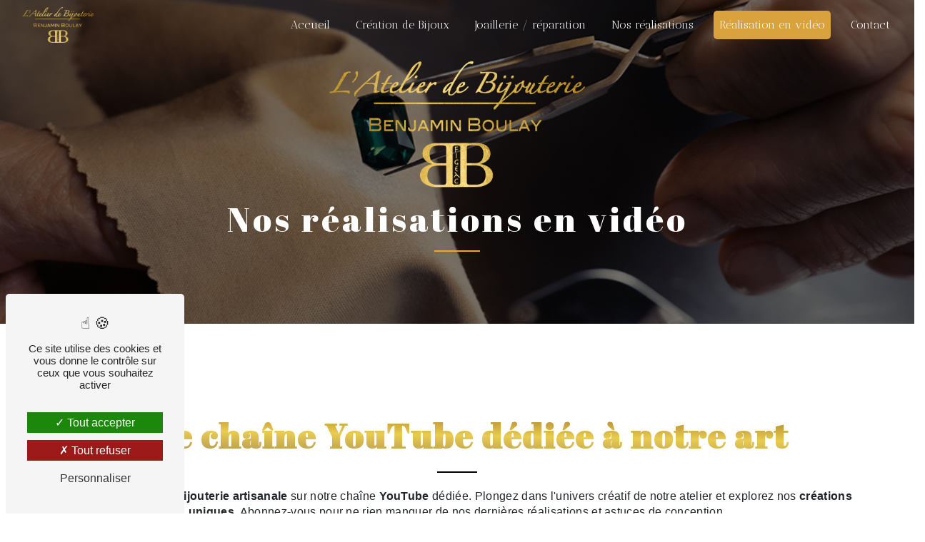

--- FILE ---
content_type: text/html; charset=UTF-8
request_url: https://atelier-bijouterie-boulay.fr/fr/page/realisation-en-video
body_size: 8495
content:
<!doctype html>
<html lang="fr">
<head>
    <meta charset="UTF-8"/>
    <meta name="viewport" content="width=device-width, initial-scale=1, shrink-to-fit=no">
    <title>Nos réalisations en vidéo à Figeac - Atelier bijouterie</title>
    <script type="text/javascript" src="/bundles/tarteaucitron/tarteaucitron_services.js"></script>
<script type="text/javascript" src="/bundles/tarteaucitron/tarteaucitron.js"></script>
<script type="text/javascript"
        id="init_tac"
        data-iconposition="BottomLeft"
        data-bodyposition="bottom"
        data-iconsrc="/bundles/tarteaucitron/logo-cookies.svg"
        data-iconsrcdisplay="false"
        src="/bundles/tarteaucitron/inittarteaucitron.js">
</script>
                    <link rel="stylesheet" href="/build/new.09dc1f66.css"><link href="https://fonts.googleapis.com/css2?family=Abril Fatface:wght@100;400;900&display=swap"
                  rel="stylesheet">
                  
            <link rel="preconnect" href="https://fonts.googleapis.com">
<link rel="preconnect" href="https://fonts.gstatic.com" crossorigin>
<link href="https://fonts.googleapis.com/css2?family=Antic+Didone&display=swap" rel="stylesheet">    <link rel="shortcut icon" type="image/png" href="/uploads/media/images/cms/medias/69eeaee7cd6e08c82b4a08b357c3cd3c086b187a.png"/><meta name="keywords" content=""/>
    <meta name="description" content="Explorez l&#039;univers captivant de la bijouterie artisanale à Figeac sur notre chaîne YouTube dédiée. Découvrez nos créations uniques et plongez dans le processus de conception. Abonnez-vous pour ne rien manquer de notre passion pour les bijoux faits main."/>

    

    <style>
                    .primary-color {
            color: #333;
        }

        .primary-color {
            color: #333;
        }

        .secondary-bg-color {
            background-color: #D9A23D;
        }

        .secondary-color {
            color: #D9A23D;
        }

        .tertiary-bg-color {
            background-color: #fff;
        }

        .tertiary-color {
            color: #fff;
        }

        .config-font {
            font-family: Abril Fatface, sans-serif;
        }

        @font-face {
  font-family: Abril Fatface, sans-serif;
  font-style: normal;
  font-weight: 400;
  src: local("sans serif"), local("sans-serif"), local(Abril Fatface);
  font-display: swap;
}
body::-webkit-scrollbar {
  width: 3px;
}
body {
  scrollbar-width: thin;
}
/******TITLES******/
h1 {
  color: #D9A23D;
  font-family: Abril Fatface, sans-serif;
  letter-spacing: 4px;
}
h2 {
  color: #121212;
  font-family: Abril Fatface, sans-serif;
  letter-spacing: 2px;
}
h2 strong {
  color: #D9A23D;
}
h3 {
  color: #D9A23D;
  font-size: 1.5em;
  font-family: "antic didone", cursive;
  letter-spacing: 2px;
}
h4 {
  color: #121212;
  font-family: Abril Fatface, sans-serif;
  letter-spacing: 2px;
}
h5 {
  color: #121212;
  font-family: Abril Fatface, sans-serif;
  letter-spacing: 2px;
}
h6 {
  color: #121212;
  font-family: Abril Fatface, sans-serif;
  letter-spacing: 2px;
}
p {
  letter-spacing: 0.02em;
  line-height: 1.4;
}
a {
  color: #D9A23D;
}
a:hover, a:focus {
  text-decoration: none;
  transition: 0.3s;
}
/******SCROLL******/
.scrollTop {
  background-color: #D9A23D;
  color: #fff;
}
.scrollTop:hover {
  background-color: #D9A23D;
  opacity: 0.8;
  color: #fff;
}
/******SCROLLBAR******/
::-webkit-scrollbar {
  width: 6px;
  background: transparent;
}
::-webkit-scrollbar-thumb {
  background: #D9A23D;
  border-radius: 15px;
}
/******BUTTONS******/
.btn {
  background: #D9A23D;
}
.btn i {
  background-color: #D9A23D;
}
.btn:hover {
  color: #fff;
}
.btn:after {
  background: rgba(60, 60, 60, 0.1);
}
/******Filtre recherche******/
.ui-menu-item {
  border-bottom-left-radius: 5px;
  border-bottom-right-radius: 5px;
}
.ui-menu-item .ui-state-active {
  background-color: #ced4da2b !important;
  border: 1px solid #ced4da !important;
  color: #2b2b2b !important;
}
/******ERROR-PAGE******/
.error-content {
  --blob-color-1: #333;
  --blob-color-2: #D9A23D;
  --blob-color-3: #333;
}
/******TOP-MENU******/
.post .affix-top, .product .affix-top, .services .affix-top, .error .affix-top {
  background-color: #fff !important;
  box-shadow: 0px 5px 20px #00000012;
}
.post .affix-top .nav-link, .post .affix-top .dropdown-toggle, .product .affix-top .nav-link, .product .affix-top .dropdown-toggle, .services .affix-top .nav-link, .services .affix-top .dropdown-toggle, .error .affix-top .nav-link, .error .affix-top .dropdown-toggle {
  color: #D9A23D;
}
.top-menu .affix-top {
  background-color: transparent;
}
.top-menu .affix-top li a {
  font-family: Abril Fatface, sans-serif;
}
.top-menu .affix {
  background-color: #fff;
  box-shadow: 0px 5px 20px #00000012;
}
.top-menu .affix li a {
  font-family: Abril Fatface, sans-serif;
  color: #D9A23D;
}
.top-menu .error-navbar {
  background-color: #D9A23D !important;
}
.top-menu .navbar-brand {
  font-family: Abril Fatface, sans-serif;
}
.top-menu .active > a:first-child {
  border-radius: 5px;
  background-color: #D9A23D !important;
  color: #fff;
}
.top-menu .dropdown-menu li a {
  color: #D9A23D;
}
.top-menu .dropdown-menu li:first-child {
  border-top: 1px solid #D9A23D;
}
@media (min-width: 992px) and (max-width: 1200px) {
  .top-menu .affix-top {
    background-color: transparent;
  }
  .top-menu .affix-top li a {
    color: #D9A23D;
  }
  .top-menu .affix-top .active > a:first-child {
    border-radius: 5px;
    background-color: #D9A23D !important;
    color: #fff;
  }
  .top-menu .affix {
    background-color: #fff;
  }
  .top-menu .affix li {
    color: #D9A23D;
  }
  .top-menu .affix .active > a:first-child {
    border-radius: 5px;
    background-color: #D9A23D !important;
    color: #fff;
  }
  .top-menu .btn-call-to-action {
    color: #fff !important;
  }
}
@media (max-width: 992px) {
  .top-menu .affix .navbar-toggler, .top-menu .affix-top .navbar-toggler {
    background-color: #D9A23D;
  }
  .top-menu .affix .navbar-nav li .nav-link, .top-menu .affix .navbar-nav li a, .top-menu .affix-top .navbar-nav li .nav-link, .top-menu .affix-top .navbar-nav li a {
    color: #D9A23D;
  }
  .top-menu .affix .navbar-nav .dropdown-menu, .top-menu .affix-top .navbar-nav .dropdown-menu {
    background-color: rgba(217, 162, 61, 0.1);
  }
  .top-menu .affix .navbar-nav .navbar-toggler, .top-menu .affix-top .navbar-nav .navbar-toggler {
    background-color: #D9A23D;
  }
  .top-menu .affix .navbar-nav .active a, .top-menu .affix-top .navbar-nav .active a {
    border-radius: 5px;
    background-color: #D9A23D;
    color: #fff;
  }
  .top-menu .affix .social-network a, .top-menu .affix-top .social-network a {
    color: #D9A23D;
  }
  .top-menu .affix .btn-call-to-action, .top-menu .affix-top .btn-call-to-action {
    color: #fff;
  }
  .top-menu .navbar-toggler {
    background-color: #D9A23D;
  }
}
/******LEFT-MENU******/
#sidebar {
  background-color: #fff;
}
.sidebar .sidebar-header strong {
  color: #757575;
  font-family: Abril Fatface, sans-serif;
  letter-spacing: 4px;
  font-size: 1.5em;
}
.sidebar li a {
  font-family: Abril Fatface, sans-serif;
}
.sidebar li .dropdown-toggle {
  color: #D9A23D !important;
}
.sidebar li .nav-link:hover {
  color: #D9A23D;
  padding-left: 25px;
}
.sidebar .active a:first-child {
  color: #D9A23D;
}
.sidebar .social-network ul:before {
  background-color: #D9A23D;
}
.sidebar .social-network ul li a {
  background-color: #D9A23D;
  color: #fff;
}
.hamburger.is-open .hamb-top, .hamburger.is-open .hamb-middle, .hamburger.is-open .hamb-bottom, .hamburger.is-closed .hamb-top, .hamburger.is-closed .hamb-middle, .hamburger.is-closed .hamb-bottom {
  background: #D9A23D;
}
/******SLIDER******/
.slider-content h3 {
  color: #fff;
}
.slider-content img {
  max-width: 300px;
  height: auto;
}
.slider-content p {
  color: #fff;
}
.slider-content .line-slider-content .line, .slider-content .line-slider-content .line2, .slider-content .line-slider-content .line3, .slider-content .line-slider-content .line4 {
  background: #ffffff;
}
.slider-content .carousel-indicators .active {
  background-color: #333;
}
.slider-content .btn-slider-call-to-action {
  color: #fff;
}
.slider-content .btn-slider-call-to-action:after {
  background-color: #D9A23D;
}
.slider-content .btn-slider-call-to-action:hover i {
  background-color: #fff;
  color: #D9A23D;
}
.slider-content .background-pattern {
  opacity: 0.2;
}
.slider-content .background-opacity-slider {
  background-color: #000;
  opacity: 0.4;
}
/****TWO-COLUMNS****/
/****TWO COLUMNS PRESENTATION****/
.two-columns-presentation-content .bloc-left h3 {
  color: #D9A23D;
}
.two-columns-presentation-content .bloc-left h1, .two-columns-presentation-content .bloc-left h2, .two-columns-presentation-content .bloc-left p, .two-columns-presentation-content .bloc-left span {
  color: #fff;
}
.two-columns-presentation-content .bloc-left .opacity-left {
  background-color: #333;
}
.two-columns-presentation-content .bloc-left .logo-content img {
  max-width: 300px;
  height: auto;
}
.two-columns-presentation-content .bloc-right h1, .two-columns-presentation-content .bloc-right h2, .two-columns-presentation-content .bloc-right h3, .two-columns-presentation-content .bloc-right p, .two-columns-presentation-content .bloc-right span {
  color: #111;
}
.two-columns-presentation-content .bloc-right .opacity-right {
  background-color: #D9A23D;
}
.two-columns-presentation-content .bloc-right .logo-content img {
  max-width: 300px;
  height: auto;
}
.two-columns-presentation-content .typewrite {
  color: #525252;
  font-family: Abril Fatface, sans-serif;
  font-size: 2em;
}
/****THREE-COLUMNS-TEXTES**********/
.three-columns-text-content {
  background-color: rgba(217, 162, 61, 0.2);
}
/****TWO-COLUMNS-SLIDER****/
.two-columns-slider-content .text-content .bloc-left {
  background-color: #fff;
  -webkit-box-shadow: 10px 10px 29px -23px black;
  -moz-box-shadow: 10px 10px 29px -23px black;
  box-shadow: 10px 10px 29px -23px black;
}
.two-columns-slider-content .text-content .bloc-right {
  background-color: #fff;
  -webkit-box-shadow: -10px 10px 29px -23px black;
  -moz-box-shadow: -10px 10px 29px -23px black;
  box-shadow: -10px 10px 29px -23px black;
}
.two-columns-slider-content .carousel-caption span {
  color: #fff;
  font-family: Abril Fatface, sans-serif;
  font-style: italic;
  letter-spacing: 2px;
}
.two-columns-slider-content .carousel-indicators .active {
  background-color: #D9A23D;
}
/****VIDEO-PRESENTATION*****/
.video-container .opacity-video {
  background-color: #000;
  opacity: 0.1;
}
.video-container .text-content h3 {
  color: #fff;
}
.video-container .text-content img {
  max-width: 300px;
  height: auto;
}
.video-container .text-content h2, .video-container .text-content p {
  color: #fff;
}
.video-container .text-content .btn-video-call-to-action {
  color: #fff;
}
.video-container .text-content .btn-video-call-to-action:after {
  background-color: #D9A23D;
}
.video-container .text-content .btn-video-call-to-action:hover i {
  background-color: #fff;
  color: #D9A23D;
}
/******BANNER*********/
.banner-content h1, .banner-content h2, .banner-content h3, .banner-content h4, .banner-content h5, .banner-content h6, .banner-content p {
  color: white;
}
.banner-content h3 {
  width: auto;
  background: transparent;
}
/******BANNER-VIDEO*********/
.banner-video-content .opacity-banner {
  opacity: 0.1;
  background-color: #000;
}
/******FORM-CONTACT*********/
.form-contact-content h4 {
  font-size: 2.5em;
  color: #D9A23D;
}
.form-contact-content .btn-contact-form:hover:before {
  background-color: #D9A23D;
}
.form-contact-content .form-control:focus {
  border-color: #D9A23D;
  box-shadow: 0 0 0 0.2em rgba(217, 162, 61, 0.35);
}
.form-contact-content .sending-message i {
  color: #D9A23D;
}
/******FORM-GUEST-BOOK*********/
.form-guest-book-content h4 {
  font-size: 2.5em;
  color: #D9A23D;
}
.form-guest-book-content .btn-guest-book-form:hover:before {
  background-color: #D9A23D;
}
.form-guest-book-content .form-control:focus {
  border-color: #D9A23D;
  box-shadow: 0 0 0 0.2em rgba(246, 224, 176, 0.35);
}
.form-guest-book-content .sending-message i {
  color: #D9A23D;
}
/******FORM-CUSTOM*********/
.chosen-container .highlighted {
  background-color: #D9A23D;
}
/******ACTIVITY*********/
.activity-content .activity-template-1 .btn-content a {
  font-family: Abril Fatface, sans-serif;
  background-color: #D9A23D;
  color: #fff;
}
.activity-content .activity-template-1 .btn-content a:hover {
  background-color: #fff;
  color: #D9A23D;
  border: 1px solid #D9A23D;
}
.activity-content .activity-template-2 .btn-activity-type-2 {
  background-color: rgba(217, 162, 61, 0.8);
}
.activity-content .activity-template-3 {
  color: #fff;
}
.activity-content .activity-template-3 h3 {
  width: auto;
  background: transparent;
  color: #fff;
}
.activity-content .activity-template-3 h3:first-letter {
  font-size: 1.5em;
}
.activity-content .activity-template-4 .card-slider .slick-next:hover {
  border-color: #D9A23D;
  box-shadow: 0.5vmin -0.5vmin 0 #000000;
}
.activity-content .activity-template-4 .card-slider .slick-prev:hover {
  border-color: #D9A23D;
  box-shadow: 0.5vmin -0.5vmin 0 #000000;
}
.activity-content .activity-template-4 .card-slider .slick-dots .slick-active button:before {
  color: #D9A23D;
}
/******PARTNERS*********/
.partners-content .owl-prev, .partners-content .owl-next {
  background-color: #D9A23D !important;
  color: #fff;
}
.partners-content p {
  font-family: Abril Fatface, sans-serif;
}
/******GUEST-BOOK*********/
.guest-book-content .item .avatar {
  background-color: #D9A23D;
  color: #fff;
}
.guest-book-content strong {
  font-family: Abril Fatface, sans-serif;
  color: #D9A23D;
}
.guest-book-content p {
  font-family: Abril Fatface, sans-serif;
}
/******INFORMATION*********/
.information-content {
  background-color: #D9A23D;
}
.information-content p, .information-content strong {
  font-family: Abril Fatface, sans-serif;
}
.information-content i {
  color: #000;
}
/******FOOTER*********/
.footer-content {
  background-color: #121212;
  color: #fff;
}
.footer-content .btn-seo {
  font-family: Abril Fatface, sans-serif;
}
.footer-content a {
  color: #fff;
}
/******SEO-PAGE*********/
.seo-page .information-seo-item-icon i {
  color: #D9A23D;
}
.seo-page .form-control:focus {
  border-color: #D9A23D;
  box-shadow: 0 0 0 0.2em rgba(217, 162, 61, 0.35);
}
.seo-page .form-title {
  font-family: Abril Fatface;
}
.seo-page .sending-message i {
  color: #D9A23D;
}
/******ARTICLES***********/
.articles-list-content .item-category {
  font-family: Abril Fatface, sans-serif;
  color: #fff;
  background-color: #D9A23D;
}
.articles-list-content .not-found-content p {
  font-family: Abril Fatface, sans-serif;
}
.articles-list-content .btn-article {
  background-color: #D9A23D;
  color: #fff;
  border: none;
}
.articles-list-content .pagination .active .page-link {
  background-color: #D9A23D;
  border-color: #D9A23D;
}
/******ARTICLES-PAGES*******/
.article-page-content .category-article-page {
  font-family: Abril Fatface, sans-serif;
  color: #fff;
  background-color: #D9A23D;
}
/******SERVICES***********/
.services-list-content .item-content .item .category {
  font-family: Abril Fatface, sans-serif;
  color: #D9A23D;
}
.services-list-content .item-content .item .link {
  font-family: Abril Fatface, sans-serif;
  letter-spacing: 5px;
}
/******SERVICE-PAGES*******/
.service-page-content .category-service-page {
  font-family: Abril Fatface, sans-serif;
  color: #fff;
  background-color: #D9A23D;
}
/******PRODUCTS***********/
.products-list-content .item-content .item .category {
  font-family: Abril Fatface, sans-serif;
  color: #D9A23D;
}
.products-list-content .item-content .item .link {
  font-family: Abril Fatface, sans-serif;
  letter-spacing: 5px;
}
/******PRODUCT-PAGES*******/
.product-page-content .category-product-page {
  font-family: Abril Fatface, sans-serif;
  color: #fff;
  background-color: #D9A23D;
}
/******DOCUMENT*********/
.document-content .background-pattern {
  background-color: #D9A23D;
}
.document-content .title-content strong {
  font-family: Abril Fatface, sans-serif;
}
/******ITEMS******/
.items-content {
  background-color: #D9A23D;
}
.items-content h3 {
  color: #fff;
}
/****** AFTER / BEFORE ***********/
.after-before-content h1, .after-before-content h2, .after-before-content h3, .after-before-content h4 {
  font-family: Abril Fatface, sans-serif;
  color: #D9A23D;
}
/******COLLAPSE******/
.collapse-container .btn-collapse {
  color: #121212;
}
.collapse-container .icofont-container {
  background-color: #D9A23D;
}
/******SCHEDULE******/
.schedule-content {
  background-color: #D9A23D;
}
.schedule-content h3 {
  width: auto;
  background: transparent;
}
.schedule-content .schedule-content-items:nth-child(2n+1) {
  background: rgba(255, 255, 255, 0.8);
}
.schedule-content .schedule-content-items-active {
  background-color: rgba(0, 0, 0, 0.7);
  color: #fff;
}
/******IMAGE-FULL-WITH******/
.image-full-width-text-content h2, .image-full-width-text-content p {
  color: #fff;
}
/******NEWSLETTER******/
.newsletter-content h3 {
  width: auto;
  background: transparent;
}
.newsletter-content a {
  color: #333;
}
.newsletter-content .opacity-newsletter {
  background-color: rgba(217, 162, 61, 0.8);
}
/******Tarte au citron MODULE******/
#tarteaucitronIcon img {
  width: 50px;
}
/****** Gallery type 4 *****/
.gallery-type-4 {
  scrollbar-color: #D9A23D transparent;
}
.gallery-type-4::-webkit-scrollbar-thumb {
  background: #D9A23D;
}
/***************************ACCUEIL****************************************************************/
.video-container .text-content H1 {
  font-weight: 400;
}
.video-container .text-content h2 {
  font-family: "antic didone", cursive;
}
.video-container .text-content img {
  max-width: 700px;
  max-height: 375px;
}
.video-container .opacity-video {
  opacity: 0.5;
}
.btn {
  border-radius: 0px;
}
.text-bloc-content {
  padding: 8em 5em;
}
.text-bloc-content hr {
  border-top: 2px solid black;
  width: 5%;
  margin-top: 2%;
  margin-bottom: 2%;
}
.text-bloc-content h1 {
  font-size: 3.5em;
  padding: 0 10%;
  background: linear-gradient(181deg, #a17229, #e9cc4f, #aa8a57);
  background-clip: border-box;
  -webkit-background-clip: text;
  -webkit-text-fill-color: transparent;
}
.text-bloc-content h2 {
  font-size: 4em;
  background: linear-gradient(181deg, #a17229, #e9cc4f, #aa8a57);
  background-clip: border-box;
  -webkit-background-clip: text;
  -webkit-text-fill-color: transparent;
}
.text-bloc-content h3 {
  letter-spacing: 8px;
  text-transform: inherit;
  color: #333;
  margin-bottom: 25px;
}
.para-simple .text-content {
  background-color: rgba(0, 0, 0, 0.5);
}
.para-simple h3 {
  letter-spacing: 8px;
  text-transform: inherit;
  background: linear-gradient(181deg, #a17229, #e9cc4f, #aa8a57);
  background-clip: border-box;
  -webkit-background-clip: text;
  -webkit-text-fill-color: transparent;
}
.para-simple h2 {
  font-weight: 400;
  font-size: 4em;
}
.activity-content h3 {
  text-transform: inherit;
  letter-spacing: 8px;
  color: #333;
}
.activity-content h2 {
  font-size: 4em;
  background: linear-gradient(181deg, #a17229, #e9cc4f, #aa8a57);
  background-clip: border-box;
  -webkit-background-clip: text;
  -webkit-text-fill-color: transparent;
  font-weight: 400;
}
.activity-content hr {
  border-top: 2px solid #D9A23D;
  width: 5%;
}
.activity-content .activity-template-2 .card-content .item .card .card__background {
  border-radius: 0px;
}
.activity-content .activity-template-2 .card-content .item .card {
  height: 212%;
}
.activity-content .activity-template-2 .card-content .item .card .card-body .btn-activity-type-2 {
  display: none;
}
.activity-content .activity-template-2 .card-content .item .card .card-body .card-title {
  font-weight: 400;
  text-align: center;
  letter-spacing: 7px;
}
.activity-content .activity-template-2 .card-content .item .card .card-body {
  background-color: rgba(0, 0, 0, 0.5);
  height: 50%;
}
.items-content {
  padding-top: 5%;
  background-color: black;
}
.items-content h4 {
  font-family: "antic didone", cursive;
  color: #fff;
}
.items-content .item .image img {
  animation: bague 6s infinite ease-out;
}
@keyframes bague {
  0% {
    transform: rotate3d(1, 1, 1, 1deg);
  }
  20% {
    transform: rotate3d(1, 1, 1, 80deg);
  }
  40% {
    transform: rotate3d(1, 1, 86, 178deg);
  }
  60% {
    transform: rotate3d(1, 1, 86, 280deg);
  }
  80% {
    transform: rotate3d(1, 1, 86, 80deg);
  }
  100% {
    transform: rotate3d(1, 1, 86, 1deg);
  }
}
.two-columns-content .img-content .parent-auto-resize-img-child a img {
  border-radius: 0px;
  box-shadow: 0px 0px 0px rgba(0, 0, 0, 0.2);
}
.two-columns-content .bloc-texte h2 {
  font-size: 4em;
  font-weight: 400;
  margin-bottom: 2%;
  background: linear-gradient(181deg, #a17229, #e9cc4f, #aa8a57);
  background-clip: border-box;
  -webkit-background-clip: text;
  -webkit-text-fill-color: transparent;
}
.two-columns-content .bloc-texte .btn-content {
  justify-content: center;
}
.two-columns-content .bloc-texte .btn {
  border-radius: 0px;
  background-color: transparent;
  border: 1px solid black;
}
.two-columns-content .bloc-texte .btn:hover {
  background-color: black;
  color: #fff;
}
.two-columns-content .bloc-texte h3 {
  color: black;
  text-transform: inherit;
  letter-spacing: 4px;
}
.two-columns-content .bloc-texte hr {
  border-top: 2px solid black;
  width: 15%;
  margin-bottom: 2%;
}
.display-media-left {
  background-color: transparent;
}
.information-content i {
  color: #fff;
  opacity: 0.5;
}
.information-content .item-content {
  background-color: black;
}
.information-content .item-content .item .information strong {
  font-weight: 400;
  font-size: 3em;
  color: #fff;
}
.information-content .item-content .item .information a, .information-content .item-content .item .information p {
  color: #fff;
  font-family: "antic didone", cursive;
  font-size: 1.1em;
}
.form-contact-content {
  background: linear-gradient(rgba(255, 255, 255, 0.7), rgba(255, 255, 255, 0.7)), url("/uploads/media/images/cms/medias/thumb_/cms/medias/6523f9aaa512b_images_large.png");
  background-size: cover;
}
.form-contact-content h2 {
  font-weight: 400;
}
.form-contact-content .btn {
  background-color: transparent;
  border: 1px solid black;
}
.form-contact-content .btn:hover {
  color: #D9A23D;
}
.top-menu .affix li a {
  font-family: "antic didone", cursive;
}
.navbar-expand-lg .navbar-nav .nav-link {
  font-family: "antic didone", cursive;
}
.banner-content {
  height: 63vh;
}
.banner-content .opacity-banner {
  background-color: rgba(0, 0, 0, 0.5);
}
.banner-content h1 {
  font-size: 3em;
}
.banner-content h2 {
  font-family: "antic didone", cursive;
  letter-spacing: 8px;
}
.banner-content .text-content hr {
  border-top: 2px solid orange;
  width: 6%;
}
.banner-content .logo-content img {
  max-width: 360px;
  margin-bottom: 15px;
}
.para-blanc .text-content {
  background-color: rgba(255, 255, 255, 0.5);
}
.para-blanc .text-content h3 {
  text-transform: inherit;
  letter-spacing: 5px;
}
.para-blanc .text-content h2 {
  font-weight: 400;
  margin-bottom: 2%;
  color: black;
}
.para-blanc .text-content p {
  color: black;
}
.fb h2 {
  font-size: 4em;
  display: flex;
  flex-direction: column;
  justify-content: center;
  background: linear-gradient(181deg, #a17229, #e9cc4f, #aa8a57);
  background-clip: border-box;
  -webkit-background-clip: text;
  -webkit-text-fill-color: transparent;
  margin-bottom: 2%;
}
/***************************ACCUEIL****************************************************************/
/***************************SEO & MEDIAS**************************************************************/
.seo-page .two-columns-content .bloc-texte h1 {
  font-family: "antic didone", cursive;
  color: black;
}
.seo-page .two-columns-content .bloc-texte h2 {
  font-size: 1.5em;
  text-transform: uppercase;
}
@media (max-width: 1440px) {
  .para-simple h2 {
    font-size: 3em;
  }
  .items-content h4 {
    font-size: 1.5em;
  }
}
@media (max-width: 1280px) {
  .information-content .item-content .item .information strong {
    font-size: 3em;
  }
  .text-bloc-content h2 {
    font-size: 3em;
  }
  .two-columns-content .bloc-texte h2 {
    font-size: 3em;
  }
}
@media (max-width: 1024px) {
  .activity-content {
    padding: 5em 9em;
  }
  .activity-content .card-content .item .card .card-body {
    z-index: 99999;
    background-color: rgba(0, 0, 0, 0.9) !important;
  }
  .items-content {
    padding-top: 16%;
  }
  .items-content h4 {
    font-size: 1.2em;
  }
}
@media (max-width: 600px) {
  .video-container .text-content h1 {
    font-size: 2.5em !important;
  }
  .video-container .text-content h2 {
    font-size: 1.5em !important;
  }
  .video-container .text-content .content .logo-content img {
    max-height: 165px;
    margin-bottom: 25px;
  }
  .text-bloc-content h1 {
    font-size: 2em;
    padding: 0;
  }
  .activity-content {
    padding: 5em 3em;
  }
  .activity-content h2 {
    font-size: 3em;
  }
  .activity-content .activity-template-2 .card-content .item .card .card-body {
    box-shadow: 3px 3px 12px grey;
  }
  .col-lg-3.item.aos-init.aos-animate {
    margin: 6%;
  }
  .video-container .text-content h2 {
    font-size: 1em !important;
  }
  .video-container .text-content h1 {
    font-size: 2em !important;
  }
  .banner-content .logo-content img {
    max-width: 300px;
  }
}
@media (max-width: 622px) {
  .activity-content h2 {
    font-size: 3em;
  }
}
@media (max-width: 500px) {
  .banner-content h1 {
    font-size: 2em;
  }
  .text-bloc-content {
    padding: 6%;
  }
  .para-blanc .text-content h2 {
    font-size: 2em;
  }
}
@media (max-width: 428px) {
  .activity-content .activity-template-2 .card-content .item .card {
    height: 108%;
  }
  .activity-content .activity-template-2 .card-content .item .card .card-body .card-title {
    letter-spacing: 6px;
  }
}
@media (max-width: 400px) {
  .video-container h1 {
    white-space: pre-wrap;
  }
  .para-simple h2 {
    font-size: 2em;
  }
  .activity-content h2 {
    font-size: 2em;
  }
  .activity-content .activity-template-2 .card-content .item .card {
    height: 109%;
  }
  .activity-content .activity-template-2 .card-content .item .card .card-body .card-title {
    font-size: 1em;
  }
  .items-content .item .image {
    display: none;
  }
  .text-bloc-content h2 {
    font-size: 2em;
  }
  .two-columns-content .bloc-texte h2 {
    font-size: 2em;
  }
}
/***************************SEO & MEDIAS**************************************************************/

        
                                                                                                                                        </style>

					<!-- Matomo -->
<script type="text/javascript">
  var _paq = window._paq = window._paq || [];
  /* tracker methods like "setCustomDimension" should be called before "trackPageView" */
  _paq.push(['trackPageView']);
  _paq.push(['enableLinkTracking']);
  (function() {
    var u="https://vistalid-statistiques.fr/";
    _paq.push(['setTrackerUrl', u+'matomo.php']);
    _paq.push(['setSiteId', '7052']);
    var d=document, g=d.createElement('script'), s=d.getElementsByTagName('script')[0];
    g.type='text/javascript'; g.async=true; g.src=u+'matomo.js'; s.parentNode.insertBefore(g,s);
  })();
</script>
<!-- End Matomo Code -->

			</head>
	<body class="container-fluid row page-realisation-en-video">
				<main class="container-fluid">
												            <div class="top-menu">
            <nav id="navbar" class="navbar navbar-expand-lg fixed-top navbar-top affix-top">
                <a class="navbar-brand" href="/fr">
                                            <img  alt="logo-atelier-bijouterie"  title="logo-atelier-bijouterie"  src="/uploads/media/images/cms/medias/thumb_/cms/medias/6551f17a6b48c_images_medium.png"  width="1000"  height="494"  srcset="/uploads/media/images/cms/medias/thumb_/cms/medias/6551f17a6b48c_images_small.png 200w, /uploads/media/images/cms/medias/thumb_/cms/medias/6551f17a6b48c_images_medium.png 1000w, /uploads/media/images/cms/medias/9cb2d1b3a8e4ec243c74588046bfe827df131ae0.png 1000w"  sizes="(max-width: 1000px) 100vw, 1000px"  loading="lazy" />
                                    </a>
                <button class="navbar-toggler" type="button" data-toggle="collapse" data-target="#navbarsExampleDefault"
                        aria-controls="navbarsExampleDefault" aria-expanded="false" aria-label="Nav Bar">
                    <span class="navbar-toggler-icon"></span>
                </button>

                <div class="collapse navbar-collapse justify-content-end" id="navbarsExampleDefault">
                                                                        <ul class="navbar-nav">
                            
                <li class="first">                    <a class="nav-link" href="/fr/page/accueil">Accueil</a>
    
                            

    </li>


                    
                <li class="">                    <a class="nav-link" href="/fr/page/creation-de-bijoux">Création de Bijoux</a>
    
                            

    </li>


                    
                <li class="">                    <a class="nav-link" href="/fr/page/joaillerie-reparation">Joaillerie / réparation</a>
    
                            

    </li>


                    
                <li class="">                    <a class="nav-link" href="/fr/page/nos-realisations">Nos réalisations</a>
    
                            

    </li>


                    
                <li class="active">                    <a class="nav-link" href="/fr/page/realisation-en-video">Réalisation en vidéo</a>
    
                            

    </li>


                    
                <li class="last">                    <a class="nav-link" href="/fr/page/contact">Contact</a>
    
                            

    </li>



    </ul>


                                                                
                                        <div class="social-network">
                                            </div>
                                    </div>
            </nav>
        </div>
        								<div id="content" class="margin-top-main container-fluid">
										<div class="container-fluid">
												<div id="close-sidebar-content">
							    <div>
        <div class=" banner-content d-flex justify-content-center align-items-center"
     data-aos="fade-up">
    <div class="img"
         style="background: url('/uploads/media/images/cms/medias/thumb_/cms/medias/6523fdabd4287_images_large.png') no-repeat center center; background-size: cover;"></div>
    <div class="opacity-banner"></div>
            <div class="text-content" data-aos="fade-down">
                    <div class="col-md-12 logo-content">
                                                            <img  alt="logo-atelier-bijouterie"  title="logo-atelier-bijouterie"  src="/uploads/media/images/cms/medias/thumb_/cms/medias/6551f17a6b48c_images_medium.png"  width="1000"  height="494"  srcset="/uploads/media/images/cms/medias/thumb_/cms/medias/6551f17a6b48c_images_small.png 200w, /uploads/media/images/cms/medias/thumb_/cms/medias/6551f17a6b48c_images_medium.png 1000w, /uploads/media/images/cms/medias/9cb2d1b3a8e4ec243c74588046bfe827df131ae0.png 1000w"  sizes="(max-width: 1000px) 100vw, 1000px"  loading="lazy" />
                                                </div>
                <div class="col-md-12">
            <h1 style="text-align:center">Nos r&eacute;alisations en vid&eacute;o</h1>

<hr />

        </div>
        <div class="col-md-12 mt-3 content-btn">
                    </div>
    </div>
</div><div
                class=" text-bloc-content">
    <div class="animation-content" data-aos="fade-down">
        <h2 style="text-align:center">Une cha&icirc;ne YouTube d&eacute;di&eacute;e &agrave; notre art</h2>

<hr />
<p style="text-align:center">D&eacute;couvrez <strong>l&#39;art de la bijouterie artisanale </strong>sur notre cha&icirc;ne <strong>YouTube </strong>d&eacute;di&eacute;e. Plongez dans l&#39;univers cr&eacute;atif de notre atelier et explorez nos <strong>cr&eacute;ations uniques</strong>. Abonnez-vous pour ne rien manquer de nos derni&egrave;res r&eacute;alisations et astuces de conception.</p>

    </div>
</div>
<div
                class="para-blanc image-full-width-text-content">

                    <div class="container-fluid" style="background: url('/uploads/media/images/cms/medias/thumb_/cms/medias/652412f14f030_images_large.png') no-repeat center center; background-size: cover;background-attachment: fixed;">
        <div class="text-content" style="justify-content: flex-end">
            <div class="col-md-6" data-aos="fade-up">
                <h2 style="text-align:center">Suivez-nous &agrave; travers nos vid&eacute;os</h2>

<h3 style="text-align:center">Benjamin Boulay</h3>

<p style="text-align:center"><a href="https://www.youtube.com/@benjaminboulay6156"><img alt="YouTube" src="/uploads/media/images/cms/medias/thumb_/cms/medias/6524149b20312_images_small.png" style="height:20%; width:20%" title="YouTube" /></a></p>

                            </div>
        </div>
    </div>
</div><div
                class=" two-columns-content display-media-left">
            <div class="row row-eq-height">
            <div class="col-md-12 col-lg-6 img-content" data-aos="fade-up">
    <div class="parent-auto-resize-img-child">
                    <a href="/uploads/media/images/cms/medias/thumb_/cms/medias/6523f9aaa512b_images_large.png" data-lightbox="Bague contact.png"
               data-title="Bague contact.png">
                <img  alt="Bague contact"  title="Bague contact"  src="/uploads/media/images/cms/medias/thumb_/cms/medias/6523f9aaa512b_images_medium.png"  width="999"  height="666"  srcset="/uploads/media/images/cms/medias/thumb_/cms/medias/6523f9aaa512b_images_picto.png 25w, /uploads/media/images/cms/medias/thumb_/cms/medias/6523f9aaa512b_images_small.png 200w, /uploads/media/images/cms/medias/thumb_/cms/medias/6523f9aaa512b_images_medium.png 999w, /uploads/media/images/cms/medias/thumb_/cms/medias/6523f9aaa512b_images_large.png 2300w, /uploads/media/images/cms/medias/e940cf2847454c96a50ae6a88e316340.png 1022w"  sizes="(max-width: 999px) 100vw, 999px"  class="auto-resize"  loading="lazy" />
            </a>
            </div>
</div>
            <div class="col-md-12 col-lg-6 text-content" data-aos="fade-down">
                <div class="bloc-texte"
                                        >
                    <div class="position-text">
                        <h3 style="text-align:center">Bijouterie &agrave; Figeac</h3>

<h2 style="text-align:center">Besoin d&#39;un bijoutier ?</h2>

<p style="text-align:center">N&#39;h&eacute;sitez pas &agrave; contacter l&#39;atelier</p>

                                                    <div class="row d-flex p-3 btn-content">
                                <a href="/fr/page/contact" class="btn btn-two-columns" title="Nous contacter"><i
                                            class="icofont-arrow-right"></i> Nous contacter</a>
                            </div>
                                            </div>
                </div>
            </div>
        </div>
    </div>
    </div>
						</div>
					</div>
					<footer class="footer-content">
    <div class="container text-center seo-content">
        <a class="btn btn-seo" data-toggle="collapse" href="#frequently_searched" role="button"
           aria-expanded="false" aria-controls="frequently_searched">
            Recherches fréquentes
        </a>
        <div class="collapse" id="frequently_searched">
                            <a href="/fr/page/bijouterie/figeac" title="bijouterie Figeac">bijouterie Figeac <span>-</span> </a>
                            <a href="/fr/page/bijouterie/capdenac" title="bijouterie Capdenac">bijouterie Capdenac <span>-</span> </a>
                            <a href="/fr/page/bijouterie/maurs" title="bijouterie Maurs">bijouterie Maurs <span>-</span> </a>
                            <a href="/fr/page/bijouterie/decazeville" title="bijouterie Decazeville">bijouterie Decazeville <span>-</span> </a>
                            <a href="/fr/page/bijouterie/bagnac-sur-cele" title="bijouterie Bagnac sur célé">bijouterie Bagnac sur célé <span>-</span> </a>
                            <a href="/fr/page/bijouterie/lacapelle-marival" title="bijouterie Lacapelle-Marival">bijouterie Lacapelle-Marival <span>-</span> </a>
                            <a href="/fr/page/bijouterie/marcilhac-sur-cele" title="bijouterie Marcilhac-sur-Célé">bijouterie Marcilhac-sur-Célé <span>-</span> </a>
                            <a href="/fr/page/bijouterie/gramat" title="bijouterie Gramat">bijouterie Gramat <span>-</span> </a>
                            <a href="/fr/page/joaillerie/figeac" title="joaillerie Figeac">joaillerie Figeac <span>-</span> </a>
                            <a href="/fr/page/joaillerie/capdenac" title="joaillerie Capdenac">joaillerie Capdenac <span>-</span> </a>
                            <a href="/fr/page/joaillerie/maurs" title="joaillerie Maurs">joaillerie Maurs <span>-</span> </a>
                            <a href="/fr/page/joaillerie/decazeville" title="joaillerie Decazeville">joaillerie Decazeville <span>-</span> </a>
                            <a href="/fr/page/joaillerie/bagnac-sur-cele" title="joaillerie Bagnac sur célé">joaillerie Bagnac sur célé <span>-</span> </a>
                            <a href="/fr/page/joaillerie/lacapelle-marival" title="joaillerie Lacapelle-Marival">joaillerie Lacapelle-Marival <span>-</span> </a>
                            <a href="/fr/page/joaillerie/marcilhac-sur-cele" title="joaillerie Marcilhac-sur-Célé">joaillerie Marcilhac-sur-Célé <span>-</span> </a>
                            <a href="/fr/page/joaillerie/gramat" title="joaillerie Gramat">joaillerie Gramat <span>-</span> </a>
                            <a href="/fr/page/creation-de-bijoux/figeac" title="création de bijoux Figeac">création de bijoux Figeac <span>-</span> </a>
                            <a href="/fr/page/creation-de-bijoux/capdenac" title="création de bijoux Capdenac">création de bijoux Capdenac <span>-</span> </a>
                            <a href="/fr/page/creation-de-bijoux/maurs" title="création de bijoux Maurs">création de bijoux Maurs <span>-</span> </a>
                            <a href="/fr/page/creation-de-bijoux/decazeville" title="création de bijoux Decazeville">création de bijoux Decazeville <span>-</span> </a>
                            <a href="/fr/page/creation-de-bijoux/bagnac-sur-cele" title="création de bijoux Bagnac sur célé">création de bijoux Bagnac sur célé <span>-</span> </a>
                            <a href="/fr/page/creation-de-bijoux/lacapelle-marival" title="création de bijoux Lacapelle-Marival">création de bijoux Lacapelle-Marival <span>-</span> </a>
                            <a href="/fr/page/creation-de-bijoux/marcilhac-sur-cele" title="création de bijoux Marcilhac-sur-Célé">création de bijoux Marcilhac-sur-Célé <span>-</span> </a>
                            <a href="/fr/page/creation-de-bijoux/gramat" title="création de bijoux Gramat">création de bijoux Gramat <span>-</span> </a>
                            <a href="/fr/page/bijoux-sur-mesure/figeac" title="bijoux sur mesure Figeac">bijoux sur mesure Figeac <span>-</span> </a>
                            <a href="/fr/page/bijoux-sur-mesure/capdenac" title="bijoux sur mesure Capdenac">bijoux sur mesure Capdenac <span>-</span> </a>
                            <a href="/fr/page/bijoux-sur-mesure/maurs" title="bijoux sur mesure Maurs">bijoux sur mesure Maurs <span>-</span> </a>
                            <a href="/fr/page/bijoux-sur-mesure/decazeville" title="bijoux sur mesure Decazeville">bijoux sur mesure Decazeville <span>-</span> </a>
                            <a href="/fr/page/bijoux-sur-mesure/bagnac-sur-cele" title="bijoux sur mesure Bagnac sur célé">bijoux sur mesure Bagnac sur célé <span>-</span> </a>
                            <a href="/fr/page/bijoux-sur-mesure/lacapelle-marival" title="bijoux sur mesure Lacapelle-Marival">bijoux sur mesure Lacapelle-Marival <span>-</span> </a>
                            <a href="/fr/page/bijoux-sur-mesure/marcilhac-sur-cele" title="bijoux sur mesure Marcilhac-sur-Célé">bijoux sur mesure Marcilhac-sur-Célé <span>-</span> </a>
                            <a href="/fr/page/bijoux-sur-mesure/gramat" title="bijoux sur mesure Gramat">bijoux sur mesure Gramat <span>-</span> </a>
                            <a href="/fr/page/mise-a-taille-bague/figeac" title="mise à taille bague Figeac">mise à taille bague Figeac <span>-</span> </a>
                            <a href="/fr/page/mise-a-taille-bague/capdenac" title="mise à taille bague Capdenac">mise à taille bague Capdenac <span>-</span> </a>
                            <a href="/fr/page/mise-a-taille-bague/maurs" title="mise à taille bague Maurs">mise à taille bague Maurs <span>-</span> </a>
                            <a href="/fr/page/mise-a-taille-bague/decazeville" title="mise à taille bague Decazeville">mise à taille bague Decazeville <span>-</span> </a>
                            <a href="/fr/page/mise-a-taille-bague/bagnac-sur-cele" title="mise à taille bague Bagnac sur célé">mise à taille bague Bagnac sur célé <span>-</span> </a>
                            <a href="/fr/page/mise-a-taille-bague/lacapelle-marival" title="mise à taille bague Lacapelle-Marival">mise à taille bague Lacapelle-Marival <span>-</span> </a>
                            <a href="/fr/page/mise-a-taille-bague/marcilhac-sur-cele" title="mise à taille bague Marcilhac-sur-Célé">mise à taille bague Marcilhac-sur-Célé <span>-</span> </a>
                            <a href="/fr/page/mise-a-taille-bague/gramat" title="mise à taille bague Gramat">mise à taille bague Gramat <span>-</span> </a>
                            <a href="/fr/page/creation-bagues/figeac" title="création bagues Figeac">création bagues Figeac <span>-</span> </a>
                            <a href="/fr/page/creation-bagues/capdenac" title="création bagues Capdenac">création bagues Capdenac <span>-</span> </a>
                            <a href="/fr/page/creation-bagues/maurs" title="création bagues Maurs">création bagues Maurs <span>-</span> </a>
                            <a href="/fr/page/creation-bagues/decazeville" title="création bagues Decazeville">création bagues Decazeville <span>-</span> </a>
                            <a href="/fr/page/creation-bagues/bagnac-sur-cele" title="création bagues Bagnac sur célé">création bagues Bagnac sur célé <span>-</span> </a>
                            <a href="/fr/page/creation-bagues/lacapelle-marival" title="création bagues Lacapelle-Marival">création bagues Lacapelle-Marival <span>-</span> </a>
                            <a href="/fr/page/creation-bagues/marcilhac-sur-cele" title="création bagues Marcilhac-sur-Célé">création bagues Marcilhac-sur-Célé <span>-</span> </a>
                            <a href="/fr/page/creation-bagues/gramat" title="création bagues Gramat">création bagues Gramat <span>-</span> </a>
                            <a href="/fr/page/reparation-de-bijoux/figeac" title="réparation de bijoux Figeac">réparation de bijoux Figeac <span>-</span> </a>
                            <a href="/fr/page/reparation-de-bijoux/capdenac" title="réparation de bijoux Capdenac">réparation de bijoux Capdenac <span>-</span> </a>
                            <a href="/fr/page/reparation-de-bijoux/maurs" title="réparation de bijoux Maurs">réparation de bijoux Maurs <span>-</span> </a>
                            <a href="/fr/page/reparation-de-bijoux/decazeville" title="réparation de bijoux Decazeville">réparation de bijoux Decazeville <span>-</span> </a>
                            <a href="/fr/page/reparation-de-bijoux/bagnac-sur-cele" title="réparation de bijoux Bagnac sur célé">réparation de bijoux Bagnac sur célé <span>-</span> </a>
                            <a href="/fr/page/reparation-de-bijoux/lacapelle-marival" title="réparation de bijoux Lacapelle-Marival">réparation de bijoux Lacapelle-Marival <span>-</span> </a>
                            <a href="/fr/page/reparation-de-bijoux/marcilhac-sur-cele" title="réparation de bijoux Marcilhac-sur-Célé">réparation de bijoux Marcilhac-sur-Célé <span>-</span> </a>
                            <a href="/fr/page/reparation-de-bijoux/gramat" title="réparation de bijoux Gramat">réparation de bijoux Gramat <span>-</span> </a>
                            <a href="/fr/page/reparation-de-bague/figeac" title="réparation de bague Figeac">réparation de bague Figeac <span>-</span> </a>
                            <a href="/fr/page/reparation-de-bague/capdenac" title="réparation de bague Capdenac">réparation de bague Capdenac <span>-</span> </a>
                            <a href="/fr/page/reparation-de-bague/maurs" title="réparation de bague Maurs">réparation de bague Maurs <span>-</span> </a>
                            <a href="/fr/page/reparation-de-bague/decazeville" title="réparation de bague Decazeville">réparation de bague Decazeville <span>-</span> </a>
                            <a href="/fr/page/reparation-de-bague/bagnac-sur-cele" title="réparation de bague Bagnac sur célé">réparation de bague Bagnac sur célé <span>-</span> </a>
                            <a href="/fr/page/reparation-de-bague/lacapelle-marival" title="réparation de bague Lacapelle-Marival">réparation de bague Lacapelle-Marival <span>-</span> </a>
                            <a href="/fr/page/reparation-de-bague/marcilhac-sur-cele" title="réparation de bague Marcilhac-sur-Célé">réparation de bague Marcilhac-sur-Célé <span>-</span> </a>
                            <a href="/fr/page/reparation-de-bague/gramat" title="réparation de bague Gramat">réparation de bague Gramat <span>-</span> </a>
                            <a href="/fr/page/fabrication-de-bijoux/figeac" title="fabrication de bijoux Figeac">fabrication de bijoux Figeac <span>-</span> </a>
                            <a href="/fr/page/fabrication-de-bijoux/capdenac" title="fabrication de bijoux Capdenac">fabrication de bijoux Capdenac <span>-</span> </a>
                            <a href="/fr/page/fabrication-de-bijoux/maurs" title="fabrication de bijoux Maurs">fabrication de bijoux Maurs <span>-</span> </a>
                            <a href="/fr/page/fabrication-de-bijoux/decazeville" title="fabrication de bijoux Decazeville">fabrication de bijoux Decazeville <span>-</span> </a>
                            <a href="/fr/page/fabrication-de-bijoux/bagnac-sur-cele" title="fabrication de bijoux Bagnac sur célé">fabrication de bijoux Bagnac sur célé <span>-</span> </a>
                            <a href="/fr/page/fabrication-de-bijoux/lacapelle-marival" title="fabrication de bijoux Lacapelle-Marival">fabrication de bijoux Lacapelle-Marival <span>-</span> </a>
                            <a href="/fr/page/fabrication-de-bijoux/marcilhac-sur-cele" title="fabrication de bijoux Marcilhac-sur-Célé">fabrication de bijoux Marcilhac-sur-Célé <span>-</span> </a>
                            <a href="/fr/page/fabrication-de-bijoux/gramat" title="fabrication de bijoux Gramat">fabrication de bijoux Gramat <span>-</span> </a>
                            <a href="/fr/page/artisan-bijoutier/figeac" title="artisan bijoutier Figeac">artisan bijoutier Figeac <span>-</span> </a>
                            <a href="/fr/page/artisan-bijoutier/capdenac" title="artisan bijoutier Capdenac">artisan bijoutier Capdenac <span>-</span> </a>
                            <a href="/fr/page/artisan-bijoutier/maurs" title="artisan bijoutier Maurs">artisan bijoutier Maurs <span>-</span> </a>
                            <a href="/fr/page/artisan-bijoutier/decazeville" title="artisan bijoutier Decazeville">artisan bijoutier Decazeville <span>-</span> </a>
                            <a href="/fr/page/artisan-bijoutier/bagnac-sur-cele" title="artisan bijoutier Bagnac sur célé">artisan bijoutier Bagnac sur célé <span>-</span> </a>
                            <a href="/fr/page/artisan-bijoutier/lacapelle-marival" title="artisan bijoutier Lacapelle-Marival">artisan bijoutier Lacapelle-Marival <span>-</span> </a>
                            <a href="/fr/page/artisan-bijoutier/marcilhac-sur-cele" title="artisan bijoutier Marcilhac-sur-Célé">artisan bijoutier Marcilhac-sur-Célé <span>-</span> </a>
                            <a href="/fr/page/artisan-bijoutier/gramat" title="artisan bijoutier Gramat">artisan bijoutier Gramat <span>-</span> </a>
                            <a href="/fr/page/joaillier/figeac" title="joaillier Figeac">joaillier Figeac <span>-</span> </a>
                            <a href="/fr/page/joaillier/capdenac" title="joaillier Capdenac">joaillier Capdenac <span>-</span> </a>
                            <a href="/fr/page/joaillier/maurs" title="joaillier Maurs">joaillier Maurs <span>-</span> </a>
                            <a href="/fr/page/joaillier/decazeville" title="joaillier Decazeville">joaillier Decazeville <span>-</span> </a>
                            <a href="/fr/page/joaillier/bagnac-sur-cele" title="joaillier Bagnac sur célé">joaillier Bagnac sur célé <span>-</span> </a>
                            <a href="/fr/page/joaillier/lacapelle-marival" title="joaillier Lacapelle-Marival">joaillier Lacapelle-Marival <span>-</span> </a>
                            <a href="/fr/page/joaillier/marcilhac-sur-cele" title="joaillier Marcilhac-sur-Célé">joaillier Marcilhac-sur-Célé <span>-</span> </a>
                            <a href="/fr/page/joaillier/gramat" title="joaillier Gramat">joaillier Gramat <span>-</span> </a>
                            <a href="/fr/page/bijoutier/figeac" title="bijoutier Figeac">bijoutier Figeac <span>-</span> </a>
                            <a href="/fr/page/bijoutier/capdenac" title="bijoutier Capdenac">bijoutier Capdenac <span>-</span> </a>
                            <a href="/fr/page/bijoutier/maurs" title="bijoutier Maurs">bijoutier Maurs <span>-</span> </a>
                            <a href="/fr/page/bijoutier/decazeville" title="bijoutier Decazeville">bijoutier Decazeville <span>-</span> </a>
                            <a href="/fr/page/bijoutier/bagnac-sur-cele" title="bijoutier Bagnac sur célé">bijoutier Bagnac sur célé <span>-</span> </a>
                            <a href="/fr/page/bijoutier/lacapelle-marival" title="bijoutier Lacapelle-Marival">bijoutier Lacapelle-Marival <span>-</span> </a>
                            <a href="/fr/page/bijoutier/marcilhac-sur-cele" title="bijoutier Marcilhac-sur-Célé">bijoutier Marcilhac-sur-Célé <span>-</span> </a>
                            <a href="/fr/page/bijoutier/gramat" title="bijoutier Gramat">bijoutier Gramat <span>-</span> </a>
                            <a href="/fr/page/createur-de-bijoux/figeac" title="créateur de bijoux Figeac">créateur de bijoux Figeac <span>-</span> </a>
                            <a href="/fr/page/createur-de-bijoux/capdenac" title="créateur de bijoux Capdenac">créateur de bijoux Capdenac <span>-</span> </a>
                            <a href="/fr/page/createur-de-bijoux/maurs" title="créateur de bijoux Maurs">créateur de bijoux Maurs <span>-</span> </a>
                            <a href="/fr/page/createur-de-bijoux/decazeville" title="créateur de bijoux Decazeville">créateur de bijoux Decazeville <span>-</span> </a>
                            <a href="/fr/page/createur-de-bijoux/bagnac-sur-cele" title="créateur de bijoux Bagnac sur célé">créateur de bijoux Bagnac sur célé <span>-</span> </a>
                            <a href="/fr/page/createur-de-bijoux/lacapelle-marival" title="créateur de bijoux Lacapelle-Marival">créateur de bijoux Lacapelle-Marival <span>-</span> </a>
                            <a href="/fr/page/createur-de-bijoux/marcilhac-sur-cele" title="créateur de bijoux Marcilhac-sur-Célé">créateur de bijoux Marcilhac-sur-Célé <span>-</span> </a>
                            <a href="/fr/page/createur-de-bijoux/gramat" title="créateur de bijoux Gramat">créateur de bijoux Gramat <span>-</span> </a>
                    </div>
    </div>
    <div class="container-fluid information-seo-content">
        <p>
            &copy; <a href="https://www.vistalid.fr/" title="Vistalid">Vistalid </a> &nbsp- 2026
            - Tous droits réservés -&nbsp<a href="/fr/page/mentions-legales" title="Mentions légales"> Mentions légales </a>&nbsp - &nbsp<a id="tarteaucitronManager"> Gestion des cookies </a>
        </p>
    </div>
</footer>				</div>
									<a href="#content" class="scrollTop" style="display: none;">
						<i class="icofont-long-arrow-up icofont-2x"></i>
					</a>
							</main>
							<script src="/build/runtime.24175ed7.js"></script><script src="/build/new.2e08c5c5.js"></script>
						</body>
</html>
